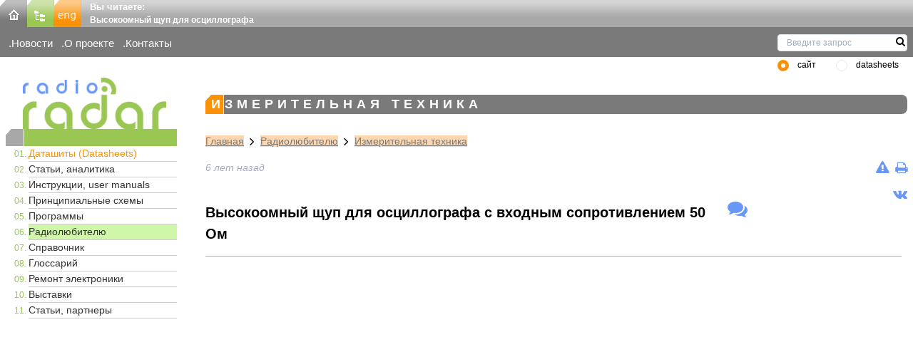

--- FILE ---
content_type: text/html; charset=utf-8
request_url: https://www.radioradar.net/radiofan/measuring_technics/high_impedance_probe_oscilloscope_50_ohm.html
body_size: 34194
content:
<!DOCTYPE html><html lang="ru"><head>
<link rel="dns-prefetch" href="//www.radioradar.net">
<link rel="dns-prefetch" href="//vk.com">
<link rel="dns-prefetch" href="//ftp.radio.ru">
<link rel="dns-prefetch" href="//www.googletagmanager.com"><title>Высокоомный щуп для осциллографа с входным сопротивлением 50 Ом - RadioRadar</title><meta http-equiv="Content-Type" content="text/html; charset=utf-8"><meta name=csrf-token content="26zDBj70jT404UyFZYlrLmeeLncqCSoRD4jJFA5U"><meta name=robots content="INDEX,FOLLOW"><meta name=description content="Высокоомный щуп для осциллографа - схема, сборка, плата в формате Sprint-Layout, внешний вид устройства"><meta name=author content="SecondFloor"><meta name=yandex-verification content="79e6d87eb7570e69"><meta name=google-site-verification content="gkXQkgcQ5oKfDf7AJ2lOlvXymgdyGcbKwPOmb8-rrN0"><meta name=viewport content="width=device-width, initial-scale=1"><link rel="icon" type=image/png href="https://www.radioradar.net/favicon.png" sizes="32x32"><link rel="stylesheet" href="/themes/basic/css/ru/main.css?id=9b5986a8a40ff03e820a6b5ff6236a45"></head><body class="bg-secondary"><div id="app" class="container mx-auto font-site text-site bg-white"><header class="bg-white"><div class="h-9 w-full flex bg-repeat-x" style="background-image: url(https://www.radioradar.net/themes/basic/images/ru/gradientsprite.webp)"><div class="w-114px flex-none"><div class="inline-block"><a href="https://www.radioradar.net" title="RadioRadar-Радиоэлектроника, даташиты, схемы"><img src=/themes/basic/images/ru/home.webp alt="на главную" width=38 height=38 class="inline-block"></a></div><div class="inline-block"><a href="/sitemap/index.html" title="Карта сайта"><img src=/themes/basic/images/ru/map.webp alt="Карта сайта" width=38 height=38 class="inline-block"></a></div><div class="inline-block"><a href="/en/index.html" title="English version"><img src=/themes/basic/images/ru/eng.webp alt="English version" width=38 height=38 class="inline-block"></a></div></div><div class="flex-auto ml-3"><span class="font-bold text-white">Вы читаете:</span><h2 class="font-bold text-xs text-white">Высокоомный щуп для осциллографа</h2></div></div><div id="subheader" class="flex bg-bg-gray-650 max-w-full text-white text-subheader m-0 pt-3 pb-2 pl-3 clear-both"><ul class="w-1/4"><li class="mr-3 inline-block flex-none sm:flex-auto"><a href="/news/index.html" title="Новости электроники, радиотехники, электронных компонентов" class="">Новости</a></li><li class="mr-3 inline-block flex-none sm:flex-auto"><a href="/about_project/index.html" title="RadioRadar - электронный портал" class="">О проекте</a></li><li class="mr-3 inline-block flex-none sm:flex-auto"><a href="/contacts/index.html" title="Контакты" class="">Контакты</a></li></ul></div><search type-page="articles"></search></header><main><div class="flex flex-wrap"><div class="px-2 w-auto sm:w-1/5 md:w-1/5 lg:w-1/5 xl:w-1/5"><a id="top" href="https://www.radioradar.net" title="RadioRadar - Радиоэлектроника, даташиты, схемы"><img src=/themes/basic/images/ru/logo.webp alt="RadioRadar - Радиоэлектроника, даташиты, схемы" width=209 height=74 class="ml-4 pl-2 object-cover"></a><navigation inline-template><div><span class="logo-line h-6 text-xs block"><span :class="isOpen ? 'is-active' : ''" class="pointer-cursor hamburger hamburger--elastic block md:hidden lg:hidden xl:hidden" @click="isOpen = !isOpen"><span class="hamburger-box"><span class="hamburger-inner"></span></span></span></span><nav class="clear-both lg:flex lg:items-center lg:w-auto w-full" id="menu"><div :class="isOpen ? 'block' : 'hidden'" class="ml-1 pl-1 text-menuDecimal sm:block md:block lg:block xl:block w-full"><ol class="ml-6 text-xs bg-transparent list-decimalZero"><li class="border-b border-menuLi "><a href="/datasheet_search/index.html" title="Даташиты (Datasheets) электронных компонентов" class="menu-mark text-sm no-underline bg-transparent block visited:text-menuHref hover:text-menuHref hover:bg-menu-href focus:no-underline">Даташиты (Datasheets)</a></li><li class="border-b border-menuLi "><a href="/articles/index.html" title="Статьи радиоэлектронной тематики, техника измерений, аудио и видеотехника" class=" text-menuHref text-sm no-underline bg-transparent block visited:text-menuHref hover:text-menuHref hover:bg-menu-href focus:no-underline">Статьи, аналитика</a></li><li class="border-b border-menuLi "><a href="/user_manuals/index.html" title="Пользовательские инструкции, user manuals, руководства по эксплуатации электронной технике" class=" text-menuHref text-sm no-underline bg-transparent block visited:text-menuHref hover:text-menuHref hover:bg-menu-href focus:no-underline">Инструкции, user manuals</a></li><li class="border-b border-menuLi "><a href="/archive_scheme/index.html" title="Принципиальные электрические схемы и сервис мануалы" class=" text-menuHref text-sm no-underline bg-transparent block visited:text-menuHref hover:text-menuHref hover:bg-menu-href focus:no-underline">Принципиальные схемы</a></li><li class="border-b border-menuLi "><a href="/programms/index.html" title="Программы: инженерные, САПР, анализаторы, для расчетов" class=" text-menuHref text-sm no-underline bg-transparent block visited:text-menuHref hover:text-menuHref hover:bg-menu-href focus:no-underline">Программы</a></li><li class="border-b border-menuLi bg-menu-href "><a href="/radiofan/index.html" title="Радиолюбительские схемы, разработки, технологии" class=" text-menuHref text-sm no-underline bg-transparent block visited:text-menuHref hover:text-menuHref hover:bg-menu-href focus:no-underline">Радиолюбителю</a></li><li class="border-b border-menuLi "><a href="/hand_book/index.html" title="Справочная информация по электронным компонентам" class=" text-menuHref text-sm no-underline bg-transparent block visited:text-menuHref hover:text-menuHref hover:bg-menu-href focus:no-underline">Справочник</a></li><li class="border-b border-menuLi "><a href="/glossary/index.html" title="Глоссарий терминов: электроника, радиотехника" class=" text-menuHref text-sm no-underline bg-transparent block visited:text-menuHref hover:text-menuHref hover:bg-menu-href focus:no-underline">Глоссарий</a></li><li class="border-b border-menuLi "><a href="/repair_electronic_technics/index.html" title="Ремонт электроники: схемы, service manuals, статьи" class=" text-menuHref text-sm no-underline bg-transparent block visited:text-menuHref hover:text-menuHref hover:bg-menu-href focus:no-underline">Ремонт электроники</a></li><li class="border-b border-menuLi "><a href="/exhibitions/index.html" title="Календарь выставок радиоэлектронной и электротехнической тематики" class=" text-menuHref text-sm no-underline bg-transparent block visited:text-menuHref hover:text-menuHref hover:bg-menu-href focus:no-underline">Выставки</a></li><li class="border-b border-menuLi "><a href="/articles_partners/index.html" title="Статьи радиоэлектронной тематики от наших партнеров" class=" text-menuHref text-sm no-underline bg-transparent block visited:text-menuHref hover:text-menuHref hover:bg-menu-href focus:no-underline">Статьи, партнеры</a></li></ol></div></nav></div></navigation></div><div class="px-2 w-full sm:w-4/5 md:w-4/5 lg:w-4/5 xl:w-4/5"><div class="mb-4 flex flex-wrap justify-center mt-2 ml-2"></div><div id="article" class="text-sm break-words md:break-normal lg:break-normal xl:break-normal sm:break-words"><h6 class="text-white tracking-widest uppercase mb-3 pl-2 rounded-r-lg">Измерительная техника</h6><div class="path-link ml-6 pt-4 text-sm"><a class="inline underline" href="https://www.radioradar.net" title="RadioRadar - Радиоэлектроника, даташиты, схемы">Главная</a><i class="fa fa-lg fa-angle-right mx-2"></i><a class="inline underline" href="/radiofan/index.html" title="Радиолюбительские схемы, разработки, технологии">Радиолюбителю</a><i class="fa fa-lg fa-angle-right mx-2"></i><a class="inline underline" href="/radiofan/measuring_technics/index.html" title="Измерительная техника">Измерительная техника</a></div><div class="flex justify-between my-4 ml-6"><div class="italic text-gray-500"> 6 лет назад </div><div><div class="flex justify-end"><div class="mr-2"><a class="inline" title="Нашли ошибку? Сообщите нам ..." href="https://www.radioradar.net/mistake?content_id=12620" onclick="openPopup(this, 400, 700); return false;"><i class="fa fa-lg fa-exclamation-triangle"></i></a></div><div><a class="inline" title="Распечатать: Высокоомный щуп для осциллографа с входным сопротивлением 50 Ом" target="_blank" href="/print/index.html?content_id=12620"><i class="fa fa-lg fa-print"></i></a></div></div></div></div><div class="flex justify-end"><a href="https://vk.com/radioradar_net" target="_blank"><i class="fa fa-lg fa-vk"></i></a></div><div class="flex justify-start"><div class="w-3/4"><h1>Высокоомный щуп для осциллографа с входным сопротивлением 50 Ом</h1></div><div class="w-1/4"><div class="inline-block"><a title="Комментировать: Высокоомный щуп для осциллографа с входным сопротивлением 50 Ом" href="#comment"><i class="fa fa-lg fa-2x fa-comments"></i></a></div></div></div><hr class="mt-4 ml-6 mr-2 mb-6"><div class="flex flex-wrap justify-center pb-2"><div class="overflow-x-auto"><iframe class="border-none" height=333 loading="lazy" scrolling="no" src=//search.supplyframe.com/partner/14/search/ width=735></iframe></div></div><div class="pl-6"></div><div class="article-content ml-4"><p>В статье предложен активный высокоомный выносной щуп с входным сопротивлением около 80 кОм для осциллографов с низкоомным входом.</p><p>Сегодня у радиолюбителей ещё остаётся парк высокочастотных осциллографов, выпущенных не одно десятилетие назад. Обычно у этих осциллографов, например С1-75, входное сопротивление 50 Ом. Многие современные осциллографы имеют такое же входное сопротивление. Проведение измерений с подобными приборами не всегда удобно из-за их низкого входного сопротивления, поскольку оно может сильно шунтировать цепи, в которых проводятся измерения. Обычно в комплект таких осциллографов входят резистивные щупы-делители напряжения, ослабляющие сигнал в десять или в сто раз. Они имеют входное сопротивление 500 Ом или 5 кОм соответственно. Однако при их использовании практически невозможно наблюдать сигналы амплитудой несколько милливольт.</p><p>Предлагаемый активный щуп предназначен для наблюдения сигналов переменного напряжения с размахом до 4 В. Для сигналов с большим размахом подойдут резистивные щупы, о которых было сказано выше. Основой устройства является специализированная микросхема MAX4014 - быстродействующий буферный усилитель со структурой Rail-to-Rail по выходу. Коэффициент передачи этой микросхемы - 2, верхняя граничная частота полосы пропускания (в режиме малого сигнала по уровню - 3 дБ) - 200 МГц, скорость нарастания выходного напряжения - 600 В/мкс, входная ёмкость - 1 пФ, входное сопротивление - 3 МОм, выходное сопротивление - 25 мОм, максимальный выходной ток - &plusmn;120 мА, ток замыкания выхода - &plusmn;150 мА. Кроме того, микросхема имеет низкий уровень гармонических искажений и&nbsp;встроенную защиту. Между её входами установлены две встречно-параллельно включённые цепи, содержащие каждая по пять последовательно соединённых диодов, которые и ограничивают максимальное входное напряжение.</p><p>Схема щупа показана на рис. 1. Схема включения микросхемы - стандартная. Для повышения входного сопротивления щупа сопротивление резистора R1 выбрано сравнительно большим. Из-за того, что входной ток микросхемы около 5 мкА, на этом резисторе падает напряжение до 0,5 В, что смещает рабочую точку усилителя и уменьшает максимальную амплитуду переменного напряжения. Для компенсации этого напряжения через резистор R3 на вход поступает напряжение с минусовой линии питания.</p><p style="text-align: center;"><img loading="lazy" alt="Схема щупа" src=/storage/files/Image/radiofan/measuring_technics/high_impedance_probe_oscilloscope_50_ohm/pic1-min.webp title="Схема щупа" ></p><p style="text-align: center;">Рис. 1.&nbsp;Схема щупа</p><p style="text-align: center;">&nbsp;</p><p>На входе щупа установлен конденсатор С1 ёмкостью 1 мкФ, что определяет нижнюю граничную частоту полосы пропускания - несколько герц. Этого вполне достаточно, поскольку измерять постоянное напряжение с помощью предлагаемого щупа в большинстве случаев не имеет смысла. Резистор R2 ограничивает входной ток микросхемы при её перегрузке по входу. Подстроечным резистором R4 согласуют выход микросхемы с 50-омным кабелем и устанавливают единичный коэффициент передачи щупа. Конденсаторы С2 и С3 - блокировочные по питанию. Максимальный потребляемый ток зависит от напряжения входного сигнала.</p><p>Входное сопротивление щупа - около 80 кОм, входная ёмкость - около 3 пФ, коэффициент передачи - 1, верхняя частота полосы пропускания - около 150 МГц.</p><p>Питают щуп двухполярным напряжением 2x5 В от сетевого стабилизированного блока питания. Его схема показана на рис. 2. Он собран наосно-ве трансформаторного блока питания (адаптера) Citizen 200ADX2. В этом блоке питания применён трансформатор, у которого вторичная обмотка имеет отвод от середины, что позволило упростить изготовление двухполярного источника. Для этого применён диодный мостVD1, конденсаторы С1 и С2 сглаживают пульсации выпрямленного напряжения, выходное напряжение стабилизировано интегральными&nbsp;стабилизаторами DA1 и DA2. Светодиоды HL1 и HL2 разного свечения индицируют наличие выходного напряжения. Для подключения кабеля питания щупа использовано стереогнездо 3,5 мм.</p><p style="text-align: center;"><img loading="lazy" alt="Схема стабилизированного блока питания" src=/storage/files/Image/radiofan/measuring_technics/high_impedance_probe_oscilloscope_50_ohm/pic2-min.webp title="Схема стабилизированного блока питания" ></p><p style="text-align: center;">Рис. 2. Схема&nbsp;стабилизированного блока питания</p><p style="text-align: center;">&nbsp;</p><p>Плата щупа изготовлена из фольгированного с двух сторон стеклотекстолита. Её чертёж показан на рис. 3. Она адаптирована для размещения в пластмассовом корпусе от фломастера внешним диаметром 8,5 мм и длиной 10...12 см. Минимальная длина платы - 80...90 мм, а максимальная зависит от длины корпуса. В зависимости от конфигурации внутреннего объёма корпуса углы левой стороны платы, возможно, придётся обточить &quot;по месту&quot;. С правой стороны платы сделан выступ, который вставляют в паз, сделанный в пластмассовой заглушке фломастера.</p><p style="text-align: center;"><img loading="lazy" alt="Чертёж платы щупа" src=/storage/files/Image/radiofan/measuring_technics/high_impedance_probe_oscilloscope_50_ohm/pic3-min.webp title="Чертёж платы щупа" ></p><p style="text-align: center;">Рис. 3. Чертёж платы щупа</p><p style="text-align: center;">&nbsp;</p><p>На одной стороне платы установлены все элементы, кроме подстроечного резистора R4, на другой - этот резистор. Через несколько отверстий фольгированные площадки противоположных сторон платы соединяют отрезками лужёного провода.</p><p>В щупе применены постоянные резисторы для поверхностного монтажа типоразмера 0805 или 0603, подстроечный - серии 3303W фирмы Bourns, конденсаторы - керамические типоразмера 1206. Аналогом микросхемы MAX4014 является буферный усилитель AD8079, но он сдвоенный и у него корпус SO-8, поэтому его применение потребует корректировки топологии печатной платы.</p><p>В блоке питания применены импортные оксидные конденсаторы, светодиоды - сверхъяркие любого свечения (по желанию), желательно с диаметром корпуса 3 мм, резисторы - Р1-4, С2-23, МЛТ. Диодный мост можно применить любой маломощный с допустимым обратным напряжением не менее 50 В и током не менее 200 мА. Трансформатор - малогабаритный мощностью не менее 2...3 Вт и напряжением на вторичной полуобмотке 7...10 В. Если трансформатор имеет вторичную обмотку без отвода, следует изменить схему выпрямителя, применив два однополупериодных выпрямителя. Взамен предлагаемого блока питания можно применить лабораторный двухполярный блок, заменив вилку XP3 соответствующими разъёмами.</p><p>Сигнальный ВЧ-кабель - РК50-1-21, РК50-1-22 с фторопластовой изоляцией внешним диаметром 1,7 мм и многожильным центральным проводником. Один конец кабеля припаивают к плате щупа: экран и центральный проводник - к соответствующим контактным площадкам (рис. 4). Как отмечено ранее, выступ на правой стороне платы вставляют в паз, аккуратно вырезанный в заглушке. Над пазом сверлят отверстие для пропуска ВЧ-кабеля. Диаметр отверстия делают таким, чтобы кабель проходил в него с небольшим усилием. На другом конце ВЧ-кабеля монтируют соответствующий ВЧ-разъём.</p><p style="text-align: center;"><img loading="lazy" alt="Сигнальный ВЧ-кабель с фторопластовой изоляцией" src=/storage/files/Image/radiofan/measuring_technics/high_impedance_probe_oscilloscope_50_ohm/pic4-1-min.webp title="Сигнальный ВЧ-кабель с фторопластовой изоляцией" ></p><p style="text-align: center;">Рис. 4.&nbsp;Сигнальный ВЧ-кабель&nbsp;с фторопластовой изоляцией</p><p style="text-align: center;">&nbsp;</p><p>Для подачи питания применён двухпроводный экранированный провод МГТФЭ 2x0,07 или МГТФЭ 2x0,12, который помещён в ПВХ-трубку подходящего диаметра. С одной стороны провода и экран припаяны к контактам печатной платы, на второй стороне смонтирована вилка ХР3 - стереоштекер диаметром 3,5 мм. Впрочем, можно применить любой другой малогабаритный трёхконтактный разъём (вилку и соответствующее ей гнездо). Экранированный провод также пропускают через отверстие в пластмассовой заглушке. После проверки и налаживания ВЧ-кабель и экранированный провод закрепляют в заглушке термоклеем.</p><p>Вилка ХР1 - швейная игла, которую после облуживания (например, с помощью таблетки аспирина) припаивают к контактной площадке. Для подключения разъёма XP2 (зажим &quot;крокодил&quot; или просто штырь) в левой части корпуса выводят два медных лужёных провода диаметром 0,5...0,7 мм. Делают это в следующей последовательности. Сначала в левой стороне корпуса (где штырь ХР1) сверлят два отверстия на диаметрально противоположных сторонах, в которые вставляют два отрезка лужёного провода длиной в 1,5...2 раза длиннее корпуса и выводят их из корпуса. Концы проводов вставляют в отверстия в плате (с левой стороны), загибают и припаивают к печатным проводникам. Штырь ХР1 должен быть уже припаян. Затем, потянув за отрезки проводов, вставляют плату в корпус. Провода наматывают на выступ в корпусе и быстро пропаивают, чтобы корпус не успел расплавиться. Так получается контакт, к которому можно припаять &quot;крокодил&quot; или штырь. Разумеется, что плату устанавливают в корпус после налаживания и проверки.</p><p>Если планируется применить корпус, у которого внутренний диаметр более 7 мм, необходимо просто увеличить ширину платы до соответствующего размера, не изменяя её топологии. Для уменьшения входной ёмкости следует уменьшить размеры контактных площадок входных цепей. Если требуется контролировать ещё и постоянную составляющую входного сигнала, конденсатор С1 в щупе можно замкнуть, но тогда будет крайне неудобно, а иногда и невозможно наблюдать малые сигналы переменного напряжения на фоне большого постоянного напряжения.</p><p>Большинство элементов блока питания установлены на печатной плате из фольгированного с одной стороны стеклотекстолита, чертёж которой показан на рис. 5. Внешний вид смонтированной платы показан на рис. 6. Она размещена в корпусе блока питания, гнездо XS1 закреплено термоклеем в отверстии для выходного кабеля. Для светодиодов в корпусе блока питания сделаны отверстия, выводы светодиодов не укорачивают и надевают на них изоляционные ПВХ-трубки.</p><p style="text-align: center;"><img loading="lazy" alt="Плата блока питания и элементы на ней" src=/storage/files/Image/radiofan/measuring_technics/high_impedance_probe_oscilloscope_50_ohm/pic5-1-min.webp title="Плата блока питания и элементы на ней" ></p><p style="text-align: center;">Рис. 5. Плата&nbsp;блока питания и элементы на ней</p><p style="text-align: center;">&nbsp;</p><p style="text-align: center;"><img loading="lazy" alt="Внешний вид смонтированной платы" src=/storage/files/Image/radiofan/measuring_technics/high_impedance_probe_oscilloscope_50_ohm/pic6-min.webp title="Внешний вид смонтированной платы" ></p><p style="text-align: center;">Рис. 6.&nbsp;Внешний вид смонтированной платы</p><p style="text-align: center;">&nbsp;</p><p>Налаживание сводится, во-первых, к подборке резистора R3 для получения нулевого выходного постоянного напряжения при отсутствии входного, во-вторых, к установке резистором R4 общего единичного коэффициента передачи щупа. Сделать это можно с помощью осциллографа. Сначала с генератора на осциллограф подают сигнал частотой несколько десятков килогерц и размахом 2 В. Затем этот сигнал подают на нагрузку сопротивлением 50 Ом, подключают к ней вход щупа, а его выход - к входу осциллографа. Резистором R4 устанавливают на экране осциллографа такой же сигнал, как в первом случае. Внешний вид устройства в комплекте показан на рис. 7.</p><p style="text-align: center;"><img loading="lazy" alt="Внешний вид устройства в комплекте" src=/storage/files/Image/radiofan/measuring_technics/high_impedance_probe_oscilloscope_50_ohm/pic7-min.webp title="Внешний вид устройства в комплекте" ></p><p style="text-align: center;">Рис. 7.&nbsp;Внешний вид устройства в комплекте</p><p style="text-align: center;">&nbsp;</p><p>Чертежи печатных плат в формате Sprint-Layout имеются <a href="https://ftp.radio.ru/pub/2019/07/shup50.zip">здесь</a>.</p><p style="text-align: right;"><span class="strong-analog">Автор:</span>&nbsp;И. Нечаев, г. Москва</p></div><div class="pl-6"></div></div></div></div><flash message=""></flash></main><footer><div id="footer" class="flex justify-between text-white bg-repeat-x"><div id="footer-left" class="relative flex mx-2 w-1/3"><back-top color="#9ac654" :size="1.1" :slow="10" right="15%" bottom="1%"><div class="bg-input-submit hover:bg-input-submit-hover rounded-full h-12 w-12 flex items-center justify-center"><i class="fa fa-2x fa-angle-up"></i></div></back-top><div class="absolute bottom-0 left-0 mx-2 pb-2"><ul class="f-menu-bold font-bold"><li class="lg:inline-block xl:inline-block"><a href="https://www.radioradar.net" title="RadioRadar - Радиоэлектроника, даташиты, схемы">Главная</a></li><li class="lg:inline-block xl:inline-block lg:ml-2 xl:ml-2 hidden sm:hidden md:block lg:block xl:block"><a href="/sitemap/index.html" title="Карта сайта">Карта сайта</a></li><li class="lg:inline-block xl:inline-block lg:ml-2 xl:ml-2"><a href="en/index.html" title="English version">Eng</a></li></ul></div></div><div id="footer-center" class="relative w-1/3"><div class="absolute bottom-0 left-0 mx-2 pb-2"><ul class="f-menu-bold font-bold"><li class="lg:inline-block xl:inline-block"><a href="/news/index.html" title="Новости электроники, радиотехники, электронных компонентов">Новости</a></li><li class="lg:inline-block xl:inline-block lg:ml-2 xl:ml-2 hidden sm:hidden md:block lg:block xl:block"><a href="/about_project/index.html" title="RadioRadar - Электроника, радиотехника, даташиты">О проекте</a></li><li class="lg:inline-block xl:inline-block lg:ml-2 xl:ml-2"><a href="/links/index.html" title="Ссылки на тематические ресурсы">Ссылки</a></li><li class="lg:inline-block xl:inline-block lg:ml-2 xl:ml-2"><a href="/contacts/index.html" title="Контакты сайта">Контакты</a></li><li class="lg:inline-block xl:inline-block lg:ml-2 xl:ml-2"><a href="//supplyframe.com/company/privacy#cookie-policy" title="Политика конфиденциальности">Privacy</a></li></ul></div></div><div id="footer-right" class="m-2 w-1/3"><div class="flex justify-end"><a href="https://www.radioradar.net" title="RadioRadar-Радиоэлектроника, даташиты, схемы"><img src=/themes/basic/images/ru/logo_footer.webp alt="Главная" width=209 height=75></a></div><div class="flex justify-end"><p class="mt-1 ml-4 font-bold break-words md:break-normal lg:break-normal xl:break-normal sm:break-words"><span class="mr-1">&copy;</span>2026&nbsp;RadioRadar</p></div></div></div></footer></div><!-- Global site tag (gtag.js) - Google Analytics --><script async src=https://www.googletagmanager.com/gtag/js?id=G-DEQ861GTWH></script><script> window.dataLayer = window.dataLayer || []; function gtag(){dataLayer.push(arguments);} gtag('js', new Date()); gtag('config', 'G-DEQ861GTWH'); </script><script src=/themes/basic/js/ru/main.js?id=2cc26d210de95050c8a3269e2f2aab59 async defer></script></body></html>

--- FILE ---
content_type: text/html;charset=ISO-8859-1
request_url: https://search.supplyframe.com/partner/14/search/
body_size: 192
content:







	<script type='text/javascript' src='https://ads.supplyframe.com/openads/adjs.php?n=356093357&what=zone:260&target=_blank&term=Please+enter+search+term&exclude=,'></script>

